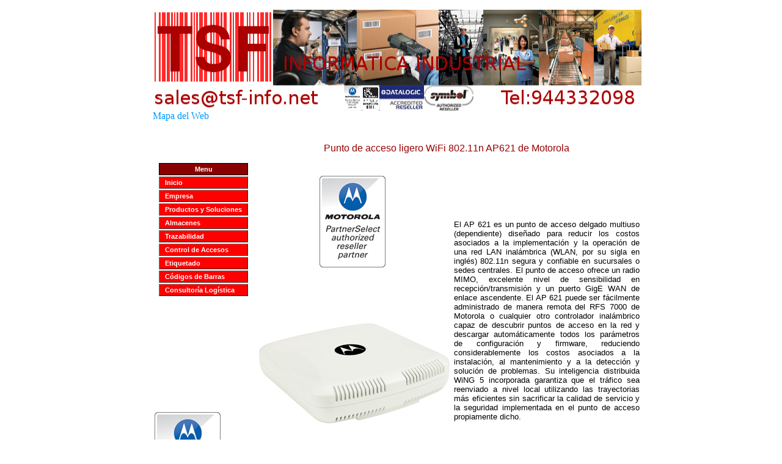

--- FILE ---
content_type: text/html
request_url: http://tsf-info.net/catalogo_productos/AP621.html
body_size: 4348
content:
<!DOCTYPE HTML PUBLIC "-//W3C//DTD HTML 4.01 Transitional//EN"
"http://www.w3.org/TR/html4/loose.dtd">
<html><!-- InstanceBegin template="/Templates/base para menu js nivel inferior.dwt" codeOutsideHTMLIsLocked="false" -->
<head>
<!-- InstanceBeginEditable name="doctitle" -->
<title>TSF - Gesti&oacute;n de Almacenes Autom&aacute;ticos y por Radiofrecuencia. C&oacute;digo de barras. Log&iacute;stica.</title>
<!-- InstanceEndEditable -->

<meta http-equiv="Content-Type" content="text/html; charset=iso-8859-1">
<meta name="keywords" content="TSF, Informática, Informática Industrial, Munguia, Vizcaya, Bizkaia, España, Spain, Robotización, Mecanización, Almacenes, Pick to light, Etiquetado, Códigos de barras, Etiquetadoras, Radifrecuencia, Software, Gestión de almacenes, trazabilidad en planta, mesas de consolidación, pedidos, sistemas logísticos, sima, sima stp, visual saca,radiofrecuencia, lector omnidireccional,escaner lineal,omnidireccional,radiofrecuencia,terminales,lector codigo de barras,codigo de barras,identificacion automatica,
logistica,cadena de suministros,formación en logistica,cursos de logistica,jornadas de logistica,sil,zebra,psc,symbol,intermec,datalogic,datamax,transelevador,carrusel,paternoster,miniload,almacanes automaticos, 
automatizacion,kanban, kan ban,kan-ban,consultoria,almacenes,impresoras codigo de barras, etiquetadoras, etiquetadoras automaticas, aplicadores de etiquetas, jornadas logisticas,
diseño almacenes,sga, sistema gestion almacenes,visual saca, sima stp,impresoras etiquetas, etiquetas, etiquetado, almacenaje, picking, preparacion de pedidos, cross-dock,
trilaterales, trasnelevadores, carruseles, torres de extracción, shuttle, almacenes robotizados, almacenes radiofrecuencia, captura datos, catura datos en planta, trazabilidad, etiquetas "> 
<meta name="description" content="TSF Informática Industrial. TSF - Gesti&oacute;n de Almacenes Autom&aacute;ticos y por Radiofrecuencia. Trazabilidad, sistema de captura de datos en planta, consultoria logística, impresoras y lectores de c&oacute;digo de barras. Sistemas logísticos integrados, radiofrecuencia. Etiquetado. Munguia - Vizcaya - Bizkaia - España - Spain">
<META http-equiv="Expires" content="0">
<META http-equiv="Pragma" content="no-cache">
<META http-equiv="Cache-Control" content="no-cache">
<META name="language" content="es">
<META name="rating" content="General">
<META name="robot" content="index, follow">
<style type="text/css">
<!--
body {
	background-color: #FFFFFF;
}
a:link {
	color: #0099FF;
	text-decoration: none;
}
a:visited {
	text-decoration: none;
	color: #330099;
}
a:hover {
	text-decoration: underline;
	color: #0099FF;
}
a:active {
	text-decoration: none;
}
-->
</style>
<!-- InstanceBeginEditable name="head" -->
<style type="text/css">
<!--
.Estilo6 {color: #000000}
-->
</style>

<!-- InstanceEndEditable -->
<link href="../saca.css" rel="stylesheet" type="text/css">
<style type="text/css">
<!--
.Estilo5 {
	font-family: Verdana, Arial, Helvetica, sans-serif;
	font-size: 9px;
	color: #00CCFF;
}
.style1 {font-size: small}
.style5 {color: #9c0000}
-->
</style>
</head>

<body><div id="contenedor">
<!-- DO NOT MOVE! The following AllWebMenus linking code section must always be placed right AFTER the BODY tag-->
<!-- ******** BEGIN ALLWEBMENUS CODE FOR menu ******** -->
<script type="text/javascript">var MenuLinkedBy="AllWebMenus [4]",awmMenuName="menu",awmBN="630";awmAltUrl="";</script><script charset="UTF-8" src="../menu.js" type="text/javascript"></script><script type="text/javascript">awmBuildMenu();</script>
<!-- ******** END ALLWEBMENUS CODE FOR menu ******** -->

<p>
  <a href="../index.html"><img border="0" src="../banner.png" width="800" height="165"></a>
<br />
<a href="../mapaweb.html">Mapa del Web</a></p>
<table width="800" height="577" border="0">
  <tr>
    <td width="158" height="225" rowspan="5"><p><img src="IMAGENES/motorola.jpg" alt="Motorola reseller" width="108" height="150"></p>
      <p><img src="IMAGENES/SymbolReseller.jpg" width="157" height="86" align="absmiddle"></p>
      <p><img src="IMAGENES/DatalogicReseller.jpg" width="158" height="78"></p>
    <p><img src="IMAGENES/ZebraReseller.gif" width="100" height="146"></p></td>
    <td colspan="2">
<p align="center" class="cabecera2_saca" style="margin-left: 30; margin-right: 30; color: #9c0000;"><span class="cabecera2_saca" style="margin-left: 30; margin-right: 30; color: #9c0000;"><font size="4" face="Arial"><b><font face="Arial"><a href="WS2000.html"><strong class="cabecera2_saca">Punto de acceso ligero WiFi 802.11n AP6</strong></a></font></b></font></span><span class="style5">21 </span><span class="cabecera2_saca" style="margin-left: 30; margin-right: 30; color: #9c0000;">de Motorola </span></p>
<!-- Fin de editable--></td>
  </tr>
  <tr>
    <td width="324"><p align="center" style="margin-left: 30; margin-right: 30; color: #9c0000;"><font size="4" face="Arial"><b><font face="Arial"><a href="Terminales%20moviles.html"><img src="IMAGENES/motorola.jpg" alt="Motorola reseller" width="108" height="150"><img src="IMAGENES/AP621_LG.jpg" width="324" height="324" border="0" align="top"></a></font></b></font></p>    </td>
    <td width="304"><div align="justify" class="contenido_saca style1">El AP 621 es un punto de acceso delgado multiuso (dependiente) dise&ntilde;ado para reducir los costos asociados a la implementaci&oacute;n y la operaci&oacute;n de una red LAN inal&aacute;mbrica (WLAN, por su sigla en ingl&eacute;s) 802.11n segura y confiable en sucursales o sedes centrales. El punto de acceso ofrece un radio MIMO, excelente nivel de sensibilidad en recepci&oacute;n/transmisi&oacute;n y un puerto GigE WAN de enlace ascendente. El AP 621 puede ser f&aacute;cilmente administrado de manera remota del RFS 7000 de Motorola o cualquier otro controlador inal&aacute;mbrico capaz de descubrir puntos de acceso en la red y descargar autom&aacute;ticamente todos los par&aacute;metros de configuraci&oacute;n y firmware, reduciendo considerablemente los costos asociados a la instalaci&oacute;n, al mantenimiento y a la detecci&oacute;n y soluci&oacute;n de problemas. Su inteligencia distribuida WiNG 5 incorporada garantiza que el tr&aacute;fico sea reenviado a nivel local utilizando las trayectorias m&aacute;s eficientes sin sacrificar la calidad de servicio y la seguridad implementada en el punto de acceso propiamente dicho.</div></td>
  </tr>
  <tr>
    <td colspan="2"><p align="center" class="contenido_saca" style="margin-left: 30; margin-right: 30; color: #9c0000;"><font size="4" face="Arial">Descripci&oacute;n general </font></p>
      <p align="justify" class="contenido_saca style1">Potenciado por la arquitectura distribuida WiNG 5 de Motorola, el Punto   de Acceso Inal&aacute;mbrico AP 621 ofrece m&aacute;ximo rendimiento 802.11a/b/g/n   junto con servicios de reenv&iacute;o directo, seguridad y Calidad de Servicio   en el borde de la red.<br>
        <br>
        <strong>Optimizaci&oacute;n autom&aacute;tica de potencia y canal</strong><br>
        La   funcionalidad SMART RF del switch/controlador autom&aacute;ticamente optimiza   la potencia y la selecci&oacute;n de canal, de modo que todos y cada uno de los   usuarios obtienen acceso y movilidad ininterrumpidos y de alta calidad<br>
        <br>
        <strong>Alta confiabilidad</strong><br>
        Optimiza   los niveles de disponibilidad de la red gracias a su inteligencia   central y preferencial, la cual din&aacute;micamente detecta debilitamiento o   falla de se&ntilde;al, transfiere a los usuarios m&oacute;viles a AP alternativos de   manera segura e incrementa la potencia de la se&ntilde;al para llenar as&iacute;   cualquier bache de RF de manera autom&aacute;tica y garantizar acceso   ininterrumpido de usuario m&oacute;vil<br>
        <br>
        <strong>Seguridad sin brechas</strong><br>
        Incluye   firewall de filtrado de paquetes de estado de niveles 2 - 7, servicios   AAA RADIUS, Wireless IPS-lite, gateway VPN y control de acceso basado en   ubicaci&oacute;n<br>
        <br>
        <strong>Implementaci&oacute;n f&aacute;cil y r&aacute;pida</strong><br>
        No requiere   configuraci&oacute;n o mantenimiento de firmware manual. El controlador   inal&aacute;mbrico Motorola descubre puntos de acceso en la red y   autom&aacute;ticamente descarga todos los par&aacute;metros de configuraci&oacute;n y   firmware, reduciendo considerablemente los costos asociados a la   instalaci&oacute;n, al mantenimiento y a la detecci&oacute;n y soluci&oacute;n de problemas   para implementaciones de niveles 2 y 3<br>
        <br>
        <strong>Aceleraci&oacute;n de red y equipos</strong><br>
        Es   posible mejorar tanto el rendimiento de la red como el de los equipos   implementando una funci&oacute;n LAN virtual v&iacute;a switch/controlador. Cada punto   de acceso AP 621 puede ser virtualizado en cuatro VLAN especiales. Esto   mejora el rendimiento de los equipos y optimiza la vida &uacute;til de la   bater&iacute;a en hasta un 25%, y reduce el n&uacute;mero total de puntos de acceso   requeridos<br>
        <br>
        <strong>M&aacute;ximo rendimiento 802.11n con 802.3af est&aacute;ndar</strong><br>
        Simplifica y reduce el costo total de instalaci&oacute;n v&iacute;a Power-over-Ethernet (PoE) est&aacute;ndar<br>
        <br>
        <strong>Funcionamiento multibanda</strong><br>
        Admite las bandas de frecuencia de 2.4Ghz y 5.0Ghz<br>
        <br>
        <strong>Movilidad</strong><br>
        Admite roaming seguro y r&aacute;pido<br>
        <br>
        <strong>Aplicaciones compatibles</strong><br>
        Admite   Control de Admisi&oacute;n de Llamadas, ofreciendo as&iacute; rendimiento VoWLAN   optimizado, as&iacute; como tambi&eacute;n un excelente rendimiento total de datos y   streaming de video para clientes 802.11a/b/g/n<br>
        <br>
        <strong>Balanceo de carga, roaming preferencial y escalamiento de tasas</strong><br>
      Aumenta la confiabilidad y la flexibilidad de la red inal&aacute;mbrica para soportar aplicaciones de misi&oacute;n cr&iacute;tica </p>    </td>
  </tr>
  <tr>
    <td colspan="2"><div align="center"><a href="EquiposInfraestructuraRed.html"><u><strong><font color="#0000FF" face="Arial">anterior</font></strong></u></a></div></td>
  </tr>
  <tr>
    <td colspan="2"><p align="center"><a href="Principal.html"><u><b><font face="Arial" color="#0000FF">Inicio</font></b></u></a></p>
    <p align="center"><a href="http://www.tsf-info.net/"><font color="#808080">(C)TSF Inform&aacute;tica Industrial</font><font color="#808080" size="3" FACE="Folio Bk BT"> </font> </a> </p></td>
  </tr>
</table>
<table width="800" border="0">
  <tr>
    <td><h1 align="center"><font size="1" face="Arial, Helvetica, sans-serif">Todos los     Derechos Reservados - &copy; TSF Inform&aacute;tica Industrial S.L.
      <o:p> </o:p>
    </font></h1>
      <h1 align="center"><font face="Arial, Helvetica, sans-serif"><font size="1">Erreruena Kalea     Pabell&oacute;n G-6 &ndash; Poligono Industial Zabalondo &ndash; 48100 Munguia (Vizcaya)
        <o:p> </o:p>
        Tel. ++ 34     944332098 / Fax. ++ 34 944335661 - E-mail: Sales@tsf-info.net
  <o:p> </o:p>
      </font></font></h1>
    <h1 align="center"><font face="Arial, Helvetica, sans-serif"><span style="mso-fareast-font-family: Times New Roman; mso-ansi-language: ES; mso-fareast-language: ES; mso-bidi-language: AR-SA"><font size="1">Horario     de atenci&oacute;n al cliente: Lunes a Jueves: de 9 a 14<span style="mso-spacerun: yes">&nbsp; </span>y de 16 a 18. Viernes: de 9 a 14.</font></span></font></h1></td>
  </tr>
</table>
<p align="center">&nbsp;</p>
<p align="right">&nbsp;</p>

</div></body>
</html>


--- FILE ---
content_type: text/css
request_url: http://tsf-info.net/saca.css
body_size: 913
content:
.cabecera_saca {
	font-family: Arial, Helvetica, sans-serif;
	font-size: 16px;
	font-style: normal;
	font-weight: bold;
	color: #000000;
}
.cabecera2_saca {
	font-family: "Arial Black", Arial, "Times New Roman";
	font-size: 16px;
	font-style: normal;
	font-weight: normal;
	font-variant: normal;
	color: #990000;
}
.contenido_saca {
	font-family: Verdana, Arial, Helvetica, sans-serif;
	font-size: 12px;
	font-style: normal;
	font-weight: normal;
	color: #000000;
}
.conte {
	font-family: Verdana, Arial, Helvetica, sans-serif;
	font-size: 12px;
}
.contenidos_saca {
	font-family: Verdana, Arial, Helvetica, sans-serif;
	font-size: 12px;
	font-weight: normal;
}
.home {
	font-family: Verdana, Arial, Helvetica, sans-serif;
	font-size: 9px;
	font-weight: bold;
	color: #000000;
}
div#contenedor
{
position : relative;
width : 800px;
left : 50%;
margin-left : -390px;
} 


--- FILE ---
content_type: application/javascript
request_url: http://tsf-info.net/menu.js
body_size: 3634
content:
//----------DHTML Menu Created using AllWebMenus PRO ver 5.1-#784---------------
//D:\WEB FINAL\MENU.awm
var awmMenuName='menu';
var awmLibraryBuild=784;
var awmLibraryPath='/awmdata';
var awmImagesPath='/awmdata';
var awmSupported=(navigator.appName + navigator.appVersion.substring(0,1)=="Netscape5" || document.all || document.layers || navigator.userAgent.indexOf('Opera')>-1 || navigator.userAgent.indexOf('Konqueror')>-1)?1:0;
if (awmAltUrl!='' && !awmSupported) window.location.replace(awmAltUrl);
if (awmSupported){
var nua=navigator.userAgent,scriptNo=(nua.indexOf('Chrome')>-1)?2:((nua.indexOf('Safari')>-1)?7:(nua.indexOf('Gecko')>-1)?2:((document.layers)?3:((nua.indexOf('Opera')>-1)?4:((nua.indexOf('Mac')>-1)?5:1))));
var mpi=document.location,xt="";
var mpa=mpi.protocol+"//"+mpi.host;
var mpi=mpi.protocol+"//"+mpi.host+mpi.pathname;
if(scriptNo==1){oBC=document.all.tags("BASE");if(oBC && oBC.length) if(oBC[0].href) mpi=oBC[0].href;}
while (mpi.search(/\\/)>-1) mpi=mpi.replace("\\","/");
mpi=mpi.substring(0,mpi.lastIndexOf("/")+1);
var e=document.getElementsByTagName("SCRIPT");
for (var i=0;i<e.length;i++){if (e[i].src){if (e[i].src.indexOf(awmMenuName+".js")!=-1){xt=e[i].src.split("/");if (xt[xt.length-1]==awmMenuName+".js"){xt=e[i].src.substring(0,e[i].src.length-awmMenuName.length-3);if (e[i].src.indexOf("://")!=-1){mpi=xt;}else{if(xt.substring(0,1)=="/")mpi=mpa+xt; else mpi+=xt;}}}}}
while (mpi.search(/\/\.\//)>-1) {mpi=mpi.replace("/./","/");}
var awmMenuPath=mpi.substring(0,mpi.length-1);
while (awmMenuPath.search("'")>-1) {awmMenuPath=awmMenuPath.replace("'","%27");}
document.write("<SCRIPT SRC='"+awmMenuPath+awmLibraryPath+"/awmlib"+scriptNo+".js'><\/SCRIPT>");
var n=null;
awmzindex=1000;
}

var awmImageName='';
var awmPosID='';
var awmSubmenusFrame='';
var awmSubmenusFrameOffset;
var awmOptimize=1;
var awmHash='';
var awmUseTrs=0;
document.write('</table>');
var awmSepr=["0","","",""];
function awmBuildMenu(){
if (awmSupported){
awmCreateCSS(1,2,1,'#FFFFFF','#890000',n,'bold 3mm sans-serif',n,'outset','1','#000000','3px 10px 3px 10',0);
awmCreateCSS(0,2,1,'#FFFFFF','#890000',n,'bold 3mm sans-serif',n,'outset','1','#000000','0px 0px 0px 0',0);
awmCreateCSS(0,1,0,n,n,n,n,n,'none','0','#000000',0,0);
awmCreateCSS(1,2,0,'#FFFFFF','#FF0000',n,'bold 3mm sans-serif',n,'outset','1','#808080','3px 3px 3px 3',1);
awmCreateCSS(0,2,0,'#FFFFFF','#804040',n,'bold 3mm sans-serif',n,'outset','1','#808080','3px 3px 3px 3',1);
awmCreateCSS(1,2,0,'#FFFFFF','#FF0000',n,'bold 3mm sans-serif',n,'outset','1','#808080','3px 3px 3px 3',0);
awmCreateCSS(0,2,0,'#FFFFFF','#804040',n,'bold 3mm sans-serif',n,'outset','1','#808080','3px 3px 3px 3',0);
awmCreateCSS(1,2,0,'#FFFFFF','#FF6666',n,'bold 3mm sans-serif',n,'outset','1','#808080','4px 4px 4px 4',1);
awmCreateCSS(0,2,0,'#FFFFFF','#804040',n,'bold 3mm sans-serif',n,'outset','1','#808080','4px 4px 4px 4',1);
awmCreateCSS(1,2,0,'#FFFFFF','#FF6666',n,'bold 3mm sans-serif',n,'outset','1','#808080','4px 4px 4px 4',0);
awmCreateCSS(0,2,0,'#FFFFFF','#804040',n,'bold 3mm sans-serif',n,'outset','1','#808080','4px 4px 4px 4',0);
awmCreateCSS(1,2,0,'#FF6666','#FFE5E5',n,'bold 3mm sans-serif',n,'outset','1','#808080','4px 4px 4px 4',1);
var s0=awmCreateMenu(0,0,0,0,1,0,0,5,4,10,0,0,0,2,2,1,0,n,n,100,0,0,10,0,0,-1,1,200,200,0,0,0,"0,0,0",n,n,n,n,n,n,n,n,0,0,1,0,1);
it=s0.addItem(0,1,n,"Menu",n,"","","",n,n,n,n,n,0,0,0,0,0);
it=s0.addItem(3,4,n," &nbsp;Inicio &nbsp;",n,"","","catalogo_productos/Principal.html",n,n,n,"catalogo_productos/Principal.html",n,0,0,2,0,0);
it=s0.addItem(5,6,n," &nbsp;Empresa &nbsp;",n,"","","",n,n,n,n,n,0,0,2,0,0);
var s1=it.addSubmenu(0,0,0,0,0,0,0,2,0,1,0,n,n,100,0,2,0,-1,1,200,200,0,0,"0,0,0",1,"0");
it=s1.addItem(7,8,n," &nbsp;Acerca de TSF &nbsp;",n,"","","acerca_de_tsf.htm",n,n,n,"acerca_de_tsf.htm",n,0,0,2,0,0);
it=s1.addItem(7,8,n," &nbsp;Misión Corporativa &nbsp;",n,"","","mision_corporativa.htm",n,n,n,"mision_corporativa.htm",n,0,0,2,0,0);
it=s1.addItem(7,8,n," &nbsp;Medios de Desarrollo &nbsp;",n,"","","medios_de_desarrollo.htm",n,n,n,"medios_de_desarrollo.htm",n,0,0,2,0,0);
it=s1.addItem(7,8,n," &nbsp;Áreas de Actividad &nbsp;",n,"","","areas_de_actividad.htm",n,n,n,"areas_de_actividad.htm",n,0,0,2,0,0);
it=s1.addItem(7,8,n," &nbsp;Servicios Ofertados &nbsp;",n,"","","servicos_ofertados.htm",n,n,n,"servicos_ofertados.htm",n,0,0,2,0,0);
it=s1.addItem(9,10,n," &nbsp;S.A.T. &nbsp;",n,"","","",n,n,n,n,n,0,0,2,0,0);
var s2=it.addSubmenu(0,0,0,0,0,0,0,2,0,1,0,n,n,100,0,4,0,-1,1,200,200,0,0,"0,0,0",1,"0");
it=s2.addItem(11,8,n," &nbsp;Petición de Asistencia &nbsp;",n,"","","cgi-bin/SAT/PeticionAsistencia.cgi",n,n,n,"cgi-bin/SAT/PeticionAsistencia.cgi",n,0,0,2,0,0);
it=s2.addItem(11,8,n," &nbsp;Mantenimiento Remoto &nbsp;",n,"","","MtoRemoto.htm",n,n,n,"MtoRemoto.htm",n,0,0,2,0,0);
it=s1.addItem(9,10,n," &nbsp;Productos y Soluciones &nbsp;",n,"","","",n,n,n,n,n,0,0,2,0,0);
var s2=it.addSubmenu(0,0,0,0,0,0,0,2,0,1,0,n,n,100,0,3,0,-1,1,200,200,0,0,"0,0,0",1,"0");
it=s2.addItem(7,8,n," &nbsp;Sistema Gestión Almacenes &nbsp;"," &nbsp;Visual Saca Pro &nbsp;","","","presentacion_visual_saca_pro.htm",n,n,n,"presentacion_visual_saca_pro.htm",n,0,0,2,0,0);
it=s2.addItem(7,8,n," &nbsp;Trazabilidad &nbsp;"," &nbsp;Sima STP &nbsp;","","","SIMA_STP.htm",n,n,n,"SIMA_STP.htm",n,0,0,2,0,0);
it=s2.addItem(7,8,n," &nbsp;Captura de Datos &nbsp;"," &nbsp;Sima CDP &nbsp;","","","captura_de_datos.htm",n,n,n,"captura_de_datos.htm",n,0,0,2,0,0);
it=s2.addItem(7,8,n," &nbsp;Gestión de activos &nbsp;"," &nbsp;SIMA SCA &nbsp;","","","gestion_activos.htm",n,n,n,"gestion_activos.htm",n,0,0,2,0,0);
it=s2.addItem(7,8,n," &nbsp;Sanidad y Hospitales &nbsp;",n,"","","sanidad.html",n,n,n,"sanidad.html",n,0,0,2,0,0);
it=s2.addItem(7,8,n," &nbsp;Transporte &nbsp;",n,"","","transporte.html",n,n,n,"transporte.html",n,0,0,2,0,0);
it=s2.addItem(7,8,n," &nbsp;Administración pública/Municipalidades &nbsp;",n,"","","Administracion_Municipalidades.html",n,n,n,"Administracion_Municipalidades.html",n,0,0,2,0,0);
it=s2.addItem(9,10,n," &nbsp;Plantas de Fabricacion &nbsp;",n,"","","",n,n,n,n,n,0,0,2,0,0);
var s3=it.addSubmenu(0,0,0,0,0,0,0,2,0,1,0,n,n,100,0,10,0,-1,1,200,200,0,0,"0,0,0",1,"0");
it=s3.addItem(11,8,n," &nbsp;Captura de Datos en Planta - SIMA CDP &nbsp;",n,"","","captura_de_datos.htm",n,n,n,"captura_de_datos.htm",n,0,0,2,0,0);
it=s3.addItem(11,8,n," &nbsp;Sistemas Logísticos Integrados &nbsp;",n,"","","SLIntegral/0.html",n,n,n,"SLIntegral/0.html",n,0,0,2,0,0);
it=s2.addItem(9,10,n," &nbsp;Consultoría Logística &nbsp;",n,"","","",n,n,n,n,n,0,0,2,0,0);
var s3=it.addSubmenu(0,0,0,0,0,0,0,2,0,1,0,n,n,100,0,11,0,-1,1,200,200,0,0,"0,0,0",1,"0");
it=s3.addItem(11,8,n," &nbsp;Consultoría &nbsp;",n,"","","consultoria_logistica.htm",n,n,n,"consultoria_logistica.htm",n,0,0,2,0,0);
it=s3.addItem(11,8,n," &nbsp;Ejemplo Diseño Almacén &nbsp;",n,"","","CasoPracticoAlmacen/0.html",n,n,n,"CasoPracticoAlmacen/0.html",n,0,0,2,0,0);
it=s2.addItem(7,8,n," &nbsp;Etiquetadoras &nbsp;",n,"","","productos_estandar.htm",n,n,n,"productos_estandar.htm",n,0,0,2,0,0);
it=s2.addItem(7,8,n," &nbsp;Terminales Portátiles Batch y RF &nbsp;",n,"","","catalogo_productos/Terminales.html",n,n,n,"catalogo_productos/Terminales.html",n,0,0,2,0,0);
it=s2.addItem(7,8,n," &nbsp;Lectores Cod. Barras &nbsp;",n,"","","catalogo_productos/Principal.html",n,n,n,"catalogo_productos/Principal.html",n,0,0,2,0,0);
it=s2.addItem(7,8,n," &nbsp;Impresoras Cod. Barras &nbsp;",n,"","","catalogo_productos/EquiposImpresion.html",n,n,n,"catalogo_productos/EquiposImpresion.html",n,0,0,2,0,0);
it=s2.addItem(7,8,n," &nbsp;Redes WIFI &nbsp;",n,"","","wifi.htm",n,n,n,"wifi.htm",n,0,0,2,0,0);
it=s2.addItem(7,8,n," &nbsp;Impresoras de Tarjetas &nbsp;",n,"","","catalogo_productos/impresoras_tarjetas.html",n,n,n,"catalogo_productos/impresoras_tarjetas.html",n,0,0,2,0,0);
it=s2.addItem(7,8,n," &nbsp;Consumibles &nbsp;",n,"","","consumibles.htm",n,n,n,"consumibles.htm",n,0,0,2,0,0);
it=s2.addItem(7,8,n," &nbsp;Videos de Instalaciones &nbsp;",n,"","","videos.htm",n,n,n,"videos.htm",n,0,0,2,0,0);
it=s2.addItem(7,8,n," &nbsp;Experiencia y Referencias &nbsp;",n,"","","experiencia_y_referencias.htm",n,n,n,"experiencia_y_referencias.htm",n,0,0,2,0,0);
it=s2.addItem(7,8,n," &nbsp;Artículos en Promoción &nbsp;",n,"","","promociones.htm",n,n,n,"promociones.htm",n,0,0,2,0,0);
it=s1.addItem(7,8,n," &nbsp;Pedir Información &nbsp;",n,"","","tsfwp/solicitud-de-informacion/",n,n,n,"tsfwp/solicitud-de-informacion/",n,0,0,2,0,0);
it=s1.addItem(7,8,n," &nbsp;Artículos en Promocion &nbsp;",n,"","","promociones.htm",n,n,n,"promociones.htm",n,0,0,2,0,0);
it=s1.addItem(7,8,n," &nbsp;Presentaciones &nbsp;",n,"","","presentaciones.htm",n,n,n,"presentaciones.htm",n,0,0,2,0,0);
it=s1.addItem(7,8,n," &nbsp;Noticias &nbsp;",n,"","","noticias.shtml",n,n,n,"noticias.shtml",n,0,0,2,0,0);
it=s1.addItem(7,8,n," &nbsp;Localizaciones &nbsp;",n,"","","contactanos.htm",n,n,n,"contactanos.htm",n,0,0,2,0,0);
it=s1.addItem(7,8,n," &nbsp;Vídeos de Instalaciones &nbsp;",n,"","","videos.htm",n,n,n,"videos.htm",n,0,0,2,0,0);
it=s1.addItem(7,8,n," &nbsp;Experiencia y Referencias &nbsp;",n,"","","experiencia_y_referencias.htm",n,n,n,"experiencia_y_referencias.htm",n,0,0,2,0,0);
it=s0.addItem(5,6,n," &nbsp;Productos y Soluciones &nbsp;",n,"","","",n,n,n,n,n,0,0,2,0,0);
var s1=it.addSubmenu(0,0,0,0,0,0,0,2,0,1,0,n,n,100,0,16,0,-1,1,200,200,0,0,"0,0,0",1,"0");
it=s1.addItem(7,8,n," &nbsp;Sistema Gestión Almacenes &nbsp;"," &nbsp;Visual Saca Pro &nbsp;","","","presentacion_visual_saca_pro.htm",n,n,n,"presentacion_visual_saca_pro.htm",n,0,0,2,0,0);
it=s1.addItem(7,8,n," &nbsp;Trazabilidad &nbsp;"," &nbsp;Sima STP &nbsp;","","","SIMA_STP.htm",n,n,n,"SIMA_STP.htm",n,0,0,2,0,0);
it=s1.addItem(7,8,n," &nbsp;Captura de Datos &nbsp;"," &nbsp;Sima CDP &nbsp;","","","captura_de_datos.htm",n,n,n,"captura_de_datos.htm",n,0,0,2,0,0);
it=s1.addItem(7,8,n," &nbsp;Gestión de activos &nbsp;"," &nbsp;SIMA SCA &nbsp;","","","gestion_activos.htm",n,n,n,"gestion_activos.htm",n,0,0,2,0,0);
it=s1.addItem(7,8,n," &nbsp;Sanidad y Hospitales &nbsp;",n,"","","sanidad.html",n,n,n,"sanidad.html",n,0,0,2,0,0);
it=s1.addItem(7,8,n," &nbsp;Transporte &nbsp;",n,"","","transporte.html",n,n,n,"transporte.html",n,0,0,2,0,0);
it=s1.addItem(7,8,n," &nbsp;Administración pública/Municipalidades &nbsp;",n,"","","Administracion_Municipalidades.html",n,n,n,"Administracion_Municipalidades.html",n,0,0,2,0,0);
it=s1.addItem(9,10,n," &nbsp;Plantas de Fabricacion &nbsp;",n,"","","",n,n,n,n,n,0,0,2,0,0);
var s2=it.addSubmenu(0,0,0,0,0,0,0,2,0,1,0,n,n,100,0,8,0,-1,1,200,200,0,0,"0,0,0",1,"0");
it=s2.addItem(11,8,n," &nbsp;Captura de Datos en Planta - SIMA CDP &nbsp;",n,"","","captura_de_datos.htm",n,n,n,"captura_de_datos.htm",n,0,0,2,0,0);
it=s2.addItem(11,8,n," &nbsp;Sistemas Logísticos Integrados &nbsp;",n,"","","SLIntegral/0.html",n,n,n,"SLIntegral/0.html",n,0,0,2,0,0);
it=s1.addItem(9,10,n," &nbsp;Consultoría Logística &nbsp;",n,"","","",n,n,n,n,n,0,0,2,0,0);
var s2=it.addSubmenu(0,0,0,0,0,0,0,2,0,1,0,n,n,100,0,14,0,-1,1,200,200,0,0,"0,0,0",1,"0");
it=s2.addItem(11,8,n," &nbsp;Consultoría &nbsp;",n,"","","consultoria_logistica.htm",n,n,n,"consultoria_logistica.htm",n,0,0,2,0,0);
it=s2.addItem(11,8,n," &nbsp;Ejemplo Diseño Almacén &nbsp;",n,"","","CasoPracticoAlmacen/0.html",n,n,n,"CasoPracticoAlmacen/0.html",n,0,0,2,0,0);
it=s1.addItem(7,8,n," &nbsp;Etiquetadoras &nbsp;",n,"","","productos_estandar.htm",n,n,n,"productos_estandar.htm",n,0,0,2,0,0);
it=s1.addItem(7,8,n," &nbsp;Terminales Portátiles Batch y RF &nbsp;",n,"","","catalogo_productos/Terminales.html",n,n,n,"catalogo_productos/Terminales.html",n,0,0,2,0,0);
it=s1.addItem(7,8,n," &nbsp;Lectores Cod. Barras &nbsp;",n,"","","catalogo_productos/Principal.html",n,n,n,"catalogo_productos/Principal.html",n,0,0,2,0,0);
it=s1.addItem(7,8,n," &nbsp;Impresoras Cod. Barras &nbsp;",n,"","","catalogo_productos/EquiposImpresion.html",n,n,n,"catalogo_productos/EquiposImpresion.html",n,0,0,2,0,0);
it=s1.addItem(7,8,n," &nbsp;Redes WIFI &nbsp;",n,"","","wifi.htm",n,n,n,"wifi.htm",n,0,0,2,0,0);
it=s1.addItem(7,8,n," &nbsp;Impresoras de Tarjetas &nbsp;",n,"","","catalogo_productos/impresoras_tarjetas.html",n,n,n,"catalogo_productos/impresoras_tarjetas.html",n,0,0,2,0,0);
it=s1.addItem(7,8,n," &nbsp;Consumibles &nbsp;",n,"","","consumibles.htm",n,n,n,"consumibles.htm",n,0,0,2,0,0);
it=s1.addItem(7,8,n," &nbsp;Videos de Instalaciones &nbsp;",n,"","","videos.htm",n,n,n,"videos.htm",n,0,0,2,0,0);
it=s1.addItem(7,8,n," &nbsp;Experiencia y Referencias &nbsp;",n,"","","experiencia_y_referencias.htm",n,n,n,"experiencia_y_referencias.htm",n,0,0,2,0,0);
it=s1.addItem(7,8,n," &nbsp;Pedir Información &nbsp;",n,"","","tsfwp/solicitud-de-informacion/",n,n,n,"tsfwp/solicitud-de-informacion/",n,0,0,2,0,0);
it=s1.addItem(7,8,n," &nbsp;Artículos en Promoción &nbsp;",n,"","","promociones.htm",n,n,n,"promociones.htm",n,0,0,2,0,0);
it=s0.addItem(5,6,n," &nbsp;Almacenes &nbsp;",n,"","","",n,n,n,n,n,0,0,2,0,0);
var s1=it.addSubmenu(0,0,0,0,0,0,0,2,0,1,0,n,n,100,0,6,0,-1,1,200,200,0,0,"0,0,0",1,"0");
it=s1.addItem(7,8,n," &nbsp;Software de Gestion de Almacenes &nbsp;",n,"","","presentacion_visual_saca_pro.htm",n,n,n,"presentacion_visual_saca_pro.htm",n,0,0,2,0,0);
it=s1.addItem(7,8,n," &nbsp;Almacenes de radiofrecuencia &nbsp;",n,"","","inicio_saca.html",n,n,n,"inicio_saca.html",n,0,0,2,0,0);
it=s1.addItem(7,8,n," &nbsp;Almacenes Automáticos &nbsp;",n,"","","almacenes_automaticos.htm",n,n,n,"almacenes_automaticos.htm",n,0,0,2,0,0);
it=s1.addItem(7,8,n," &nbsp;Consultoria Logistica &nbsp;",n,"","","consultoria_logistica.htm",n,n,n,"consultoria_logistica.htm",n,0,0,2,0,0);
it=s1.addItem(7,8,n," &nbsp;Características del SGA Visual SACA &nbsp;",n,"","","saca/saca.htm",n,n,n,"saca/saca.htm",n,0,0,2,0,0);
it=s1.addItem(7,8,n," &nbsp;Algunas pantallas del SGA Visual SACA &nbsp;",n,"","","visual%20saca/visual_saca_pro.htm",n,n,n,"visual%20saca/visual_saca_pro.htm",n,0,0,2,0,0);
it=s1.addItem(7,8,n," &nbsp;Productos para Almacenes &nbsp;",n,"","","catalogo_productos/Principal.html",n,n,n,"catalogo_productos/Principal.html",n,0,0,2,0,0);
it=s1.addItem(7,8,n," &nbsp;Terminales de radiofrecuencia &nbsp;",n,"","","terminales_de_descarga_y_radiofr.htm",n,n,n,"terminales_de_descarga_y_radiofr.htm",n,0,0,2,0,0);
it=s1.addItem(7,8,n," &nbsp;Pick to light &nbsp;",n,"","","modulos_para_pick_to_light.htm",n,n,n,"modulos_para_pick_to_light.htm",n,0,0,2,0,0);
it=s1.addItem(7,8,n," &nbsp;Mesas de consolidacion de pedidos &nbsp;",n,"","","mesas_de_consolidacion_de_pedido.htm",n,n,n,"mesas_de_consolidacion_de_pedido.htm",n,0,0,2,0,0);
it=s1.addItem(9,10,n," &nbsp;Productos y Soluciones &nbsp;",n,"","","",n,n,n,n,n,0,0,2,0,0);
var s2=it.addSubmenu(0,0,0,0,0,0,0,2,0,1,0,n,n,100,0,17,0,-1,1,200,200,0,0,"0,0,0",1,"0");
it=s2.addItem(7,8,n," &nbsp;Sistema Gestión Almacenes &nbsp;"," &nbsp;Visual Saca Pro &nbsp;","","","presentacion_visual_saca_pro.htm",n,n,n,"presentacion_visual_saca_pro.htm",n,0,0,2,0,0);
it=s2.addItem(7,8,n," &nbsp;Trazabilidad &nbsp;"," &nbsp;Sima STP &nbsp;","","","SIMA_STP.htm",n,n,n,"SIMA_STP.htm",n,0,0,2,0,0);
it=s2.addItem(7,8,n," &nbsp;Captura de Datos &nbsp;"," &nbsp;Sima CDP &nbsp;","","","captura_de_datos.htm",n,n,n,"captura_de_datos.htm",n,0,0,2,0,0);
it=s2.addItem(7,8,n," &nbsp;Gestión de activos &nbsp;"," &nbsp;SIMA SCA &nbsp;","","","gestion_activos.htm",n,n,n,"gestion_activos.htm",n,0,0,2,0,0);
it=s2.addItem(7,8,n," &nbsp;Sanidad y Hospitales &nbsp;",n,"","","sanidad.html",n,n,n,"sanidad.html",n,0,0,2,0,0);
it=s2.addItem(7,8,n," &nbsp;Transporte &nbsp;",n,"","","transporte.html",n,n,n,"transporte.html",n,0,0,2,0,0);
it=s2.addItem(7,8,n," &nbsp;Administración pública/Municipalidades &nbsp;",n,"","","Administracion_Municipalidades.html",n,n,n,"Administracion_Municipalidades.html",n,0,0,2,0,0);
it=s2.addItem(9,10,n," &nbsp;Plantas de Fabricacion &nbsp;",n,"","","",n,n,n,n,n,0,0,2,0,0);
var s3=it.addSubmenu(0,0,0,0,0,0,0,2,0,1,0,n,n,100,0,18,0,-1,1,200,200,0,0,"0,0,0",1,"0");
it=s3.addItem(11,8,n," &nbsp;Captura de Datos en Planta - SIMA CDP &nbsp;",n,"","","captura_de_datos.htm",n,n,n,"captura_de_datos.htm",n,0,0,2,0,0);
it=s3.addItem(11,8,n," &nbsp;Sistemas Logísticos Integrados &nbsp;",n,"","","SLIntegral/0.html",n,n,n,"SLIntegral/0.html",n,0,0,2,0,0);
it=s2.addItem(9,10,n," &nbsp;Consultoría Logística &nbsp;",n,"","","",n,n,n,n,n,0,0,2,0,0);
var s3=it.addSubmenu(0,0,0,0,0,0,0,2,0,1,0,n,n,100,0,19,0,-1,1,200,200,0,0,"0,0,0",1,"0");
it=s3.addItem(11,8,n," &nbsp;Consultoría &nbsp;",n,"","","consultoria_logistica.htm",n,n,n,"consultoria_logistica.htm",n,0,0,2,0,0);
it=s3.addItem(11,8,n," &nbsp;Ejemplo Diseño Almacén &nbsp;",n,"","","CasoPracticoAlmacen/0.html",n,n,n,"CasoPracticoAlmacen/0.html",n,0,0,2,0,0);
it=s2.addItem(7,8,n," &nbsp;Etiquetadoras &nbsp;",n,"","","productos_estandar.htm",n,n,n,"productos_estandar.htm",n,0,0,2,0,0);
it=s2.addItem(7,8,n," &nbsp;Terminales Portátiles Batch y RF &nbsp;",n,"","","catalogo_productos/Terminales.html",n,n,n,"catalogo_productos/Terminales.html",n,0,0,2,0,0);
it=s2.addItem(7,8,n," &nbsp;Lectores Cod. Barras &nbsp;",n,"","","catalogo_productos/Principal.html",n,n,n,"catalogo_productos/Principal.html",n,0,0,2,0,0);
it=s2.addItem(7,8,n," &nbsp;Impresoras Cod. Barras &nbsp;",n,"","","catalogo_productos/EquiposImpresion.html",n,n,n,"catalogo_productos/EquiposImpresion.html",n,0,0,2,0,0);
it=s2.addItem(7,8,n," &nbsp;Redes WIFI &nbsp;",n,"","","wifi.htm",n,n,n,"wifi.htm",n,0,0,2,0,0);
it=s2.addItem(7,8,n," &nbsp;Impresoras de Tarjetas &nbsp;",n,"","","catalogo_productos/impresoras_tarjetas.html",n,n,n,"catalogo_productos/impresoras_tarjetas.html",n,0,0,2,0,0);
it=s2.addItem(7,8,n," &nbsp;Consumibles &nbsp;",n,"","","consumibles.htm",n,n,n,"consumibles.htm",n,0,0,2,0,0);
it=s2.addItem(7,8,n," &nbsp;Videos de Instalaciones &nbsp;",n,"","","videos.htm",n,n,n,"videos.htm",n,0,0,2,0,0);
it=s2.addItem(7,8,n," &nbsp;Experiencia y Referencias &nbsp;",n,"","","experiencia_y_referencias.htm",n,n,n,"experiencia_y_referencias.htm",n,0,0,2,0,0);
it=s2.addItem(7,8,n," &nbsp;Artículos en Promoción &nbsp;",n,"","","promociones.htm",n,n,n,"promociones.htm",n,0,0,2,0,0);
it=s1.addItem(7,8,n," &nbsp;Pedir Información &nbsp;",n,"","","tsfwp/solicitud-de-informacion/",n,n,n,"tsfwp/solicitud-de-informacion/",n,0,0,2,0,0);
it=s1.addItem(7,8,n," &nbsp;Presentaciones &nbsp;",n,"","","presentaciones.htm",n,n,n,"presentaciones.htm",n,0,0,2,0,0);
it=s1.addItem(7,8,n," &nbsp;Noticias &nbsp;",n,"","","noticias.shtml",n,n,n,"noticias.shtml",n,0,0,2,0,0);
it=s1.addItem(7,8,n," &nbsp;Localización &nbsp;",n,"","","contactanos.htm",n,n,n,"contactanos.htm",n,0,0,2,0,0);
it=s1.addItem(7,8,n," &nbsp;Videos de Instalaciones &nbsp;",n,"","","videos.htm",n,n,n,"videos.htm",n,0,0,2,0,0);
it=s1.addItem(7,8,n," &nbsp;Experiencia y Referencias &nbsp;",n,"","","experiencia_y_referencias.htm",n,n,n,"experiencia_y_referencias.htm",n,0,0,2,0,0);
it=s0.addItem(5,6,n," &nbsp;Trazabilidad &nbsp;",n,"","","",n,n,n,n,n,0,0,2,0,0);
var s1=it.addSubmenu(0,0,0,0,0,0,0,2,0,1,0,n,n,100,0,7,0,-1,1,200,200,0,0,"0,0,0",1,"0");
it=s1.addItem(7,8,n," &nbsp;Sistema de Trazabilidad de Panta - SIMA STP &nbsp;",n,"","","SIMA_STP.htm",n,n,n,"SIMA_STP.htm",n,0,0,2,0,0);
it=s1.addItem(7,8,n," &nbsp;Trazabilidad Alimentaria &nbsp;",n,"","","trazabilidad_alimentaria/traza_ali_1.html",n,n,n,"trazabilidad_alimentaria/traza_ali_1.html",n,0,0,2,0,0);
it=s1.addItem(7,8,n," &nbsp;Trazabilidad Carnes &nbsp;",n,"","","trazabilidad_carnes/traza_car_1.html",n,n,n,"trazabilidad_carnes/traza_car_1.html",n,0,0,2,0,0);
it=s1.addItem(9,10,n," &nbsp;Productos y Soluciones &nbsp;",n,"","","",n,n,n,n,n,0,0,2,0,0);
var s2=it.addSubmenu(0,0,0,0,0,0,0,2,0,1,0,n,n,100,0,20,0,-1,1,200,200,0,0,"0,0,0",1,"0");
it=s2.addItem(7,8,n," &nbsp;Sistema Gestión Almacenes &nbsp;"," &nbsp;Visual Saca Pro &nbsp;","","","presentacion_visual_saca_pro.htm",n,n,n,"presentacion_visual_saca_pro.htm",n,0,0,2,0,0);
it=s2.addItem(7,8,n," &nbsp;Trazabilidad &nbsp;"," &nbsp;Sima STP &nbsp;","","","SIMA_STP.htm",n,n,n,"SIMA_STP.htm",n,0,0,2,0,0);
it=s2.addItem(7,8,n," &nbsp;Captura de Datos &nbsp;"," &nbsp;Sima CDP &nbsp;","","","captura_de_datos.htm",n,n,n,"captura_de_datos.htm",n,0,0,2,0,0);
it=s2.addItem(7,8,n," &nbsp;Gestión de activos &nbsp;"," &nbsp;SIMA SCA &nbsp;","","","gestion_activos.htm",n,n,n,"gestion_activos.htm",n,0,0,2,0,0);
it=s2.addItem(7,8,n," &nbsp;Sanidad y Hospitales &nbsp;",n,"","","sanidad.html",n,n,n,"sanidad.html",n,0,0,2,0,0);
it=s2.addItem(7,8,n," &nbsp;Transporte &nbsp;",n,"","","transporte.html",n,n,n,"transporte.html",n,0,0,2,0,0);
it=s2.addItem(7,8,n," &nbsp;Administración pública/Municipalidades &nbsp;",n,"","","Administracion_Municipalidades.html",n,n,n,"Administracion_Municipalidades.html",n,0,0,2,0,0);
it=s2.addItem(9,10,n," &nbsp;Plantas de Fabricacion &nbsp;",n,"","","",n,n,n,n,n,0,0,2,0,0);
var s3=it.addSubmenu(0,0,0,0,0,0,0,2,0,1,0,n,n,100,0,21,0,-1,1,200,200,0,0,"0,0,0",1,"0");
it=s3.addItem(11,8,n," &nbsp;Captura de Datos en Planta - SIMA CDP &nbsp;",n,"","","captura_de_datos.htm",n,n,n,"captura_de_datos.htm",n,0,0,2,0,0);
it=s3.addItem(11,8,n," &nbsp;Sistemas Logísticos Integrados &nbsp;",n,"","","SLIntegral/0.html",n,n,n,"SLIntegral/0.html",n,0,0,2,0,0);
it=s2.addItem(9,10,n," &nbsp;Consultoría Logística &nbsp;",n,"","","",n,n,n,n,n,0,0,2,0,0);
var s3=it.addSubmenu(0,0,0,0,0,0,0,2,0,1,0,n,n,100,0,22,0,-1,1,200,200,0,0,"0,0,0",1,"0");
it=s3.addItem(11,8,n," &nbsp;Consultoría &nbsp;",n,"","","consultoria_logistica.htm",n,n,n,"consultoria_logistica.htm",n,0,0,2,0,0);
it=s3.addItem(11,8,n," &nbsp;Ejemplo Diseño Almacén &nbsp;",n,"","","CasoPracticoAlmacen/0.html",n,n,n,"CasoPracticoAlmacen/0.html",n,0,0,2,0,0);
it=s2.addItem(7,8,n," &nbsp;Etiquetadoras &nbsp;",n,"","","productos_estandar.htm",n,n,n,"productos_estandar.htm",n,0,0,2,0,0);
it=s2.addItem(7,8,n," &nbsp;Terminales Portátiles Batch y RF &nbsp;",n,"","","catalogo_productos/Terminales.html",n,n,n,"catalogo_productos/Terminales.html",n,0,0,2,0,0);
it=s2.addItem(7,8,n," &nbsp;Lectores Cod. Barras &nbsp;",n,"","","catalogo_productos/Principal.html",n,n,n,"catalogo_productos/Principal.html",n,0,0,2,0,0);
it=s2.addItem(7,8,n," &nbsp;Impresoras Cod. Barras &nbsp;",n,"","","catalogo_productos/EquiposImpresion.html",n,n,n,"catalogo_productos/EquiposImpresion.html",n,0,0,2,0,0);
it=s2.addItem(7,8,n," &nbsp;Redes WIFI &nbsp;",n,"","","wifi.htm",n,n,n,"wifi.htm",n,0,0,2,0,0);
it=s2.addItem(7,8,n," &nbsp;Impresoras de Tarjetas &nbsp;",n,"","","catalogo_productos/impresoras_tarjetas.html",n,n,n,"catalogo_productos/impresoras_tarjetas.html",n,0,0,2,0,0);
it=s2.addItem(7,8,n," &nbsp;Consumibles &nbsp;",n,"","","consumibles.htm",n,n,n,"consumibles.htm",n,0,0,2,0,0);
it=s2.addItem(7,8,n," &nbsp;Videos de Instalaciones &nbsp;",n,"","","videos.htm",n,n,n,"videos.htm",n,0,0,2,0,0);
it=s2.addItem(7,8,n," &nbsp;Experiencia y Referencias &nbsp;",n,"","","experiencia_y_referencias.htm",n,n,n,"experiencia_y_referencias.htm",n,0,0,2,0,0);
it=s2.addItem(7,8,n," &nbsp;Artículos en Promoción &nbsp;",n,"","","promociones.htm",n,n,n,"promociones.htm",n,0,0,2,0,0);
it=s1.addItem(7,8,n," &nbsp;Pedir Información &nbsp;",n,"","","tsfwp/solicitud-de-informacion/",n,n,n,"tsfwp/solicitud-de-informacion/",n,0,0,2,0,0);
it=s1.addItem(7,8,n," &nbsp;Artículos en Promoción &nbsp;",n,"","","promociones.htm",n,n,n,"promociones.htm",n,0,0,2,0,0);
it=s1.addItem(7,8,n," &nbsp;Presentaciones &nbsp;",n,"","","presentaciones.htm",n,n,n,"presentaciones.htm",n,0,0,2,0,0);
it=s1.addItem(7,8,n," &nbsp;Noticias &nbsp;",n,"","","noticias.shtml",n,n,n,"noticias.shtml",n,0,0,2,0,0);
it=s1.addItem(7,8,n," &nbsp;Localización &nbsp;",n,"","","contactanos.htm",n,n,n,"contactanos.htm",n,0,0,2,0,0);
it=s1.addItem(7,8,n," &nbsp;Videos de Instalaciones &nbsp;",n,"","","videos.htm",n,n,n,"videos.htm",n,0,0,2,0,0);
it=s1.addItem(7,8,n," &nbsp;Experiencia y Referencias &nbsp;",n,"","","experiencia_y_referencias.htm",n,n,n,"experiencia_y_referencias.htm",n,0,0,2,0,0);
it=s0.addItem(3,4,n," &nbsp;Control de Accesos &nbsp;",n,"","","accesos_y_parking.html",n,n,n,"accesos_y_parking.html",n,0,0,2,0,0);
var s1=it.addSubmenu(0,0,0,0,0,0,0,2,0,1,0,n,n,100,0,12,0,-1,1,200,200,0,0,"0,0,0",1,"0");
it=s1.addItem(7,8,n," &nbsp;Control de Accesos y Horario &nbsp;",n,"","","Accesos/control_accesos.html",n,n,n,"Accesos/control_accesos.html",n,0,0,2,0,0);
it=s1.addItem(7,8,n," &nbsp;Aparcamientos, Accesos de Vehículos &nbsp;",n,"","","Accesos/gestion_parkings.html",n,n,n,"Accesos/gestion_parkings.html",n,0,0,2,0,0);
it=s1.addItem(7,8,n," &nbsp;Gestión de Eventos y Congresos &nbsp;",n,"","","Accesos/congresos_y_eventos.html",n,n,n,"Accesos/congresos_y_eventos.html",n,0,0,2,0,0);
it=s1.addItem(7,8,n," &nbsp;Gestión de Polideportivos y Gimnasios &nbsp;",n,"","","Accesos/Polideportivos_y_Gimnasios.html",n,n,n,"Accesos/Polideportivos_y_Gimnasios.html",n,0,0,2,0,0);
it=s1.addItem(7,8,n," &nbsp;Gestión de Teatros y Espectáculos &nbsp;",n,"","","Accesos/espectaculos_y_teatros.html",n,n,n,"Accesos/espectaculos_y_teatros.html",n,0,0,2,0,0);
it=s1.addItem(7,8,n," &nbsp;Gestión de Visitas &nbsp;",n,"","","Accesos/gestion_visitas.html",n,n,n,"Accesos/gestion_visitas.html",n,0,0,2,0,0);
it=s1.addItem(7,8,n," &nbsp;Terminales de acceso y Control Horario &nbsp;",n,"","","Accesos/terminales_fijos.html",n,n,n,"Accesos/terminales_fijos.html",n,0,0,2,0,0);
it=s0.addItem(5,6,n," &nbsp;Etiquetado &nbsp;",n,"","","",n,n,n,n,n,0,0,2,0,0);
var s1=it.addSubmenu(0,0,0,0,0,0,0,2,0,1,0,n,n,100,0,5,0,-1,1,200,200,0,0,"0,0,0",1,"0");
it=s1.addItem(7,8,n," &nbsp;Sistemas de Etiquetado &nbsp;",n,"","","sistemas_de_etiquetado_automatic.htm",n,n,n,"sistemas_de_etiquetado_automatic.htm",n,0,0,2,0,0);
it=s1.addItem(7,8,n," &nbsp;Aplicaciones Automáticas con Impresora &nbsp;",n,"","","productos_estandar.htm",n,n,n,"productos_estandar.htm",n,0,0,2,0,0);
it=s1.addItem(7,8,n," &nbsp;Impresoras de Etiquetado &nbsp;",n,"","","catalogo_productos/EquiposImpresion.html",n,n,n,"catalogo_productos/EquiposImpresion.html",n,0,0,2,0,0);
it=s1.addItem(7,8,n," &nbsp;Lectores de Etiquetado &nbsp;",n,"","","impresoras_y_lectores_de_codigos.htm",n,n,n,"impresoras_y_lectores_de_codigos.htm",n,0,0,2,0,0);
it=s1.addItem(7,8,n," &nbsp;Terminales Radio Frecuencia &nbsp;",n,"","","terminales_de_descarga_y_radiofr.htm",n,n,n,"terminales_de_descarga_y_radiofr.htm",n,0,0,2,0,0);
it=s1.addItem(7,8,n," &nbsp;Consumibles &nbsp;",n,"","","consumibles.htm",n,n,n,"consumibles.htm",n,0,0,2,0,0);
it=s1.addItem(9,10,n," &nbsp;Productos y Soluciones &nbsp;",n,"","","",n,n,n,n,n,0,0,2,0,0);
var s2=it.addSubmenu(0,0,0,0,0,0,0,2,0,1,0,n,n,100,0,23,0,-1,1,200,200,0,0,"0,0,0",1,"0");
it=s2.addItem(7,8,n," &nbsp;Sistema Gestión Almacenes &nbsp;"," &nbsp;Visual Saca Pro &nbsp;","","","presentacion_visual_saca_pro.htm",n,n,n,"presentacion_visual_saca_pro.htm",n,0,0,2,0,0);
it=s2.addItem(7,8,n," &nbsp;Trazabilidad &nbsp;"," &nbsp;Sima STP &nbsp;","","","SIMA_STP.htm",n,n,n,"SIMA_STP.htm",n,0,0,2,0,0);
it=s2.addItem(7,8,n," &nbsp;Captura de Datos &nbsp;"," &nbsp;Sima CDP &nbsp;","","","captura_de_datos.htm",n,n,n,"captura_de_datos.htm",n,0,0,2,0,0);
it=s2.addItem(7,8,n," &nbsp;Gestión de activos &nbsp;"," &nbsp;SIMA SCA &nbsp;","","","gestion_activos.htm",n,n,n,"gestion_activos.htm",n,0,0,2,0,0);
it=s2.addItem(7,8,n," &nbsp;Sanidad y Hospitales &nbsp;",n,"","","sanidad.html",n,n,n,"sanidad.html",n,0,0,2,0,0);
it=s2.addItem(7,8,n," &nbsp;Transporte &nbsp;",n,"","","transporte.html",n,n,n,"transporte.html",n,0,0,2,0,0);
it=s2.addItem(7,8,n," &nbsp;Administración pública/Municipalidades &nbsp;",n,"","","Administracion_Municipalidades.html",n,n,n,"Administracion_Municipalidades.html",n,0,0,2,0,0);
it=s2.addItem(9,10,n," &nbsp;Plantas de Fabricacion &nbsp;",n,"","","",n,n,n,n,n,0,0,2,0,0);
var s3=it.addSubmenu(0,0,0,0,0,0,0,2,0,1,0,n,n,100,0,24,0,-1,1,200,200,0,0,"0,0,0",1,"0");
it=s3.addItem(11,8,n," &nbsp;Captura de Datos en Planta - SIMA CDP &nbsp;",n,"","","captura_de_datos.htm",n,n,n,"captura_de_datos.htm",n,0,0,2,0,0);
it=s3.addItem(11,8,n," &nbsp;Sistemas Logísticos Integrados &nbsp;",n,"","","SLIntegral/0.html",n,n,n,"SLIntegral/0.html",n,0,0,2,0,0);
it=s2.addItem(9,10,n," &nbsp;Consultoría Logística &nbsp;",n,"","","",n,n,n,n,n,0,0,2,0,0);
var s3=it.addSubmenu(0,0,0,0,0,0,0,2,0,1,0,n,n,100,0,25,0,-1,1,200,200,0,0,"0,0,0",1,"0");
it=s3.addItem(11,8,n," &nbsp;Consultoría &nbsp;",n,"","","consultoria_logistica.htm",n,n,n,"consultoria_logistica.htm",n,0,0,2,0,0);
it=s3.addItem(11,8,n," &nbsp;Ejemplo Diseño Almacén &nbsp;",n,"","","CasoPracticoAlmacen/0.html",n,n,n,"CasoPracticoAlmacen/0.html",n,0,0,2,0,0);
it=s2.addItem(7,8,n," &nbsp;Etiquetadoras &nbsp;",n,"","","productos_estandar.htm",n,n,n,"productos_estandar.htm",n,0,0,2,0,0);
it=s2.addItem(7,8,n," &nbsp;Terminales Portátiles Batch y RF &nbsp;",n,"","","catalogo_productos/Terminales.html",n,n,n,"catalogo_productos/Terminales.html",n,0,0,2,0,0);
it=s2.addItem(7,8,n," &nbsp;Lectores Cod. Barras &nbsp;",n,"","","catalogo_productos/Principal.html",n,n,n,"catalogo_productos/Principal.html",n,0,0,2,0,0);
it=s2.addItem(7,8,n," &nbsp;Impresoras Cod. Barras &nbsp;",n,"","","catalogo_productos/EquiposImpresion.html",n,n,n,"catalogo_productos/EquiposImpresion.html",n,0,0,2,0,0);
it=s2.addItem(7,8,n," &nbsp;Redes WIFI &nbsp;",n,"","","wifi.htm",n,n,n,"wifi.htm",n,0,0,2,0,0);
it=s2.addItem(7,8,n," &nbsp;Impresoras de Tarjetas &nbsp;",n,"","","catalogo_productos/impresoras_tarjetas.html",n,n,n,"catalogo_productos/impresoras_tarjetas.html",n,0,0,2,0,0);
it=s2.addItem(7,8,n," &nbsp;Consumibles &nbsp;",n,"","","consumibles.htm",n,n,n,"consumibles.htm",n,0,0,2,0,0);
it=s2.addItem(7,8,n," &nbsp;Videos de Instalaciones &nbsp;",n,"","","videos.htm",n,n,n,"videos.htm",n,0,0,2,0,0);
it=s2.addItem(7,8,n," &nbsp;Experiencia y Referencias &nbsp;",n,"","","experiencia_y_referencias.htm",n,n,n,"experiencia_y_referencias.htm",n,0,0,2,0,0);
it=s2.addItem(7,8,n," &nbsp;Artículos en Promoción &nbsp;",n,"","","promociones.htm",n,n,n,"promociones.htm",n,0,0,2,0,0);
it=s1.addItem(7,8,n," &nbsp;Pedir Información &nbsp;",n,"","","tsfwp/solicitud-de-informacion/",n,n,n,"tsfwp/solicitud-de-informacion/",n,0,0,2,0,0);
it=s1.addItem(7,8,n," &nbsp;Artículos en promoción &nbsp;",n,"","","promociones.htm",n,n,n,"promociones.htm",n,0,0,2,0,0);
it=s1.addItem(7,8,n," &nbsp;Presentaciones &nbsp;",n,"","","presentaciones.htm",n,n,n,"presentaciones.htm",n,0,0,2,0,0);
it=s1.addItem(7,8,n," &nbsp;Noticias &nbsp;",n,"","","presentaciones.htm",n,n,n,"presentaciones.htm",n,0,0,2,0,0);
it=s1.addItem(7,8,n," &nbsp;Localización &nbsp;",n,"","","contactanos.htm",n,n,n,"contactanos.htm",n,0,0,2,0,0);
it=s1.addItem(7,8,n," &nbsp;Videos de Instalaciones &nbsp;",n,"","","videos.htm",n,n,n,"videos.htm",n,0,0,2,0,0);
it=s1.addItem(7,8,n," &nbsp;Experiencia y Referencias &nbsp;",n,"","","experiencia_y_referencias.htm",n,n,n,"experiencia_y_referencias.htm",n,0,0,2,0,0);
it=s0.addItem(5,6,n," &nbsp;Códigos de Barras &nbsp;",n,"","","",n,n,n,n,n,0,0,2,0,0);
var s1=it.addSubmenu(0,0,0,0,0,0,0,2,0,1,0,n,n,100,0,1,0,-1,1,200,200,0,0,"0,0,0",1,"0");
it=s1.addItem(7,8,n," &nbsp;Sistemas de etiquetado &nbsp;",n,"","","sistemas_de_etiquetado_automatic.htm",n,n,n,"sistemas_de_etiquetado_automatic.htm",n,0,0,2,0,0);
it=s1.addItem(7,8,n," &nbsp;Aplicadores automáticos con impresión &nbsp;",n,"","","productos_estandar.htm",n,n,n,"productos_estandar.htm",n,0,0,2,0,0);
it=s1.addItem(7,8,n," &nbsp;Impresoras de Codigo de Barras &nbsp;",n,"","","catalogo_productos/EquiposImpresion.html",n,n,n,"catalogo_productos/EquiposImpresion.html",n,0,0,2,0,0);
it=s1.addItem(7,8,n," &nbsp;Lectores de Codigos de Barras &nbsp;",n,"","","impresoras_y_lectores_de_codigos.htm",n,n,n,"impresoras_y_lectores_de_codigos.htm",n,0,0,2,0,0);
it=s1.addItem(7,8,n," &nbsp;Terminales Radio Frecuencia &nbsp;",n,"","","terminales_de_descarga_y_radiofr.htm",n,n,n,"terminales_de_descarga_y_radiofr.htm",n,0,0,2,0,0);
it=s1.addItem(7,8,n," &nbsp;Consumibles &nbsp;",n,"","","consumibles.htm",n,n,n,"consumibles.htm",n,0,0,2,0,0);
it=s1.addItem(9,10,n," &nbsp;Productos y Soluciones &nbsp;",n,"","","",n,n,n,n,n,0,0,2,0,0);
var s2=it.addSubmenu(0,0,0,0,0,0,0,2,0,1,0,n,n,100,0,26,0,-1,1,200,200,0,0,"0,0,0",1,"0");
it=s2.addItem(7,8,n," &nbsp;Sistema Gestión Almacenes &nbsp;"," &nbsp;Visual Saca Pro &nbsp;","","","presentacion_visual_saca_pro.htm",n,n,n,"presentacion_visual_saca_pro.htm",n,0,0,2,0,0);
it=s2.addItem(7,8,n," &nbsp;Trazabilidad &nbsp;"," &nbsp;Sima STP &nbsp;","","","SIMA_STP.htm",n,n,n,"SIMA_STP.htm",n,0,0,2,0,0);
it=s2.addItem(7,8,n," &nbsp;Captura de Datos &nbsp;"," &nbsp;Sima CDP &nbsp;","","","captura_de_datos.htm",n,n,n,"captura_de_datos.htm",n,0,0,2,0,0);
it=s2.addItem(7,8,n," &nbsp;Gestión de activos &nbsp;"," &nbsp;SIMA SCA &nbsp;","","","gestion_activos.htm",n,n,n,"gestion_activos.htm",n,0,0,2,0,0);
it=s2.addItem(7,8,n," &nbsp;Sanidad y Hospitales &nbsp;",n,"","","sanidad.html",n,n,n,"sanidad.html",n,0,0,2,0,0);
it=s2.addItem(7,8,n," &nbsp;Transporte &nbsp;",n,"","","transporte.html",n,n,n,"transporte.html",n,0,0,2,0,0);
it=s2.addItem(7,8,n," &nbsp;Administración pública/Municipalidades &nbsp;",n,"","","Administracion_Municipalidades.html",n,n,n,"Administracion_Municipalidades.html",n,0,0,2,0,0);
it=s2.addItem(9,10,n," &nbsp;Plantas de Fabricacion &nbsp;",n,"","","",n,n,n,n,n,0,0,2,0,0);
var s3=it.addSubmenu(0,0,0,0,0,0,0,2,0,1,0,n,n,100,0,27,0,-1,1,200,200,0,0,"0,0,0",1,"0");
it=s3.addItem(11,8,n," &nbsp;Captura de Datos en Planta - SIMA CDP &nbsp;",n,"","","captura_de_datos.htm",n,n,n,"captura_de_datos.htm",n,0,0,2,0,0);
it=s3.addItem(11,8,n," &nbsp;Sistemas Logísticos Integrados &nbsp;",n,"","","SLIntegral/0.html",n,n,n,"SLIntegral/0.html",n,0,0,2,0,0);
it=s2.addItem(9,10,n," &nbsp;Consultoría Logística &nbsp;",n,"","","",n,n,n,n,n,0,0,2,0,0);
var s3=it.addSubmenu(0,0,0,0,0,0,0,2,0,1,0,n,n,100,0,28,0,-1,1,200,200,0,0,"0,0,0",1,"0");
it=s3.addItem(11,8,n," &nbsp;Consultoría &nbsp;",n,"","","consultoria_logistica.htm",n,n,n,"consultoria_logistica.htm",n,0,0,2,0,0);
it=s3.addItem(11,8,n," &nbsp;Ejemplo Diseño Almacén &nbsp;",n,"","","CasoPracticoAlmacen/0.html",n,n,n,"CasoPracticoAlmacen/0.html",n,0,0,2,0,0);
it=s2.addItem(7,8,n," &nbsp;Etiquetadoras &nbsp;",n,"","","productos_estandar.htm",n,n,n,"productos_estandar.htm",n,0,0,2,0,0);
it=s2.addItem(7,8,n," &nbsp;Terminales Portátiles Batch y RF &nbsp;",n,"","","catalogo_productos/Terminales.html",n,n,n,"catalogo_productos/Terminales.html",n,0,0,2,0,0);
it=s2.addItem(7,8,n," &nbsp;Lectores Cod. Barras &nbsp;",n,"","","catalogo_productos/Principal.html",n,n,n,"catalogo_productos/Principal.html",n,0,0,2,0,0);
it=s2.addItem(7,8,n," &nbsp;Impresoras Cod. Barras &nbsp;",n,"","","catalogo_productos/EquiposImpresion.html",n,n,n,"catalogo_productos/EquiposImpresion.html",n,0,0,2,0,0);
it=s2.addItem(7,8,n," &nbsp;Redes WIFI &nbsp;",n,"","","wifi.htm",n,n,n,"wifi.htm",n,0,0,2,0,0);
it=s2.addItem(7,8,n," &nbsp;Impresoras de Tarjetas &nbsp;",n,"","","catalogo_productos/impresoras_tarjetas.html",n,n,n,"catalogo_productos/impresoras_tarjetas.html",n,0,0,2,0,0);
it=s2.addItem(7,8,n," &nbsp;Consumibles &nbsp;",n,"","","consumibles.htm",n,n,n,"consumibles.htm",n,0,0,2,0,0);
it=s2.addItem(7,8,n," &nbsp;Videos de Instalaciones &nbsp;",n,"","","videos.htm",n,n,n,"videos.htm",n,0,0,2,0,0);
it=s2.addItem(7,8,n," &nbsp;Experiencia y Referencias &nbsp;",n,"","","experiencia_y_referencias.htm",n,n,n,"experiencia_y_referencias.htm",n,0,0,2,0,0);
it=s2.addItem(7,8,n," &nbsp;Artículos en Promoción &nbsp;",n,"","","promociones.htm",n,n,n,"promociones.htm",n,0,0,2,0,0);
it=s1.addItem(7,8,n," &nbsp;Pedir Información &nbsp;",n,"","","tsfwp/solicitud-de-informacion/",n,n,n,"tsfwp/solicitud-de-informacion/",n,0,0,2,0,0);
it=s1.addItem(7,8,n," &nbsp;Presentaciones &nbsp;",n,"","","presentaciones.htm",n,n,n,"presentaciones.htm",n,0,0,2,0,0);
it=s1.addItem(7,8,n," &nbsp;Noticias &nbsp;",n,"","","noticias.shtml",n,n,n,"noticias.shtml",n,0,0,2,0,0);
it=s1.addItem(7,8,n," &nbsp;Localización &nbsp;",n,"","","contactanos.htm",n,n,n,"contactanos.htm",n,0,0,2,0,0);
it=s1.addItem(7,8,n," &nbsp;Videos de Instalaciones &nbsp;",n,"","","videos.htm",n,n,n,"videos.htm",n,0,0,2,0,0);
it=s1.addItem(7,8,n," &nbsp;Experiencia y Referencias &nbsp;",n,"","","experiencia_y_referencias.htm",n,n,n,"experiencia_y_referencias.htm",n,0,0,2,0,0);
it=s0.addItem(5,6,n," &nbsp;Consultoría Logística &nbsp;",n,"","","",n,n,n,n,n,0,0,2,0,0);
var s1=it.addSubmenu(0,0,0,0,0,0,0,2,0,1,0,n,n,100,0,9,0,-1,1,200,200,0,0,"0,0,0",1,"0");
it=s1.addItem(7,8,n," &nbsp;Consultoría &nbsp;",n,"","","consultoria_logistica.htm",n,n,n,"consultoria_logistica.htm",n,0,0,2,0,0);
it=s1.addItem(7,8,n," &nbsp;Ejemplo Diseño Almacén &nbsp;",n,"","","CasoPracticoAlmacen/0.html",n,n,n,"CasoPracticoAlmacen/0.html",n,0,0,2,0,0);
it=s1.addItem(9,10,n," &nbsp;Productos y Soluciones &nbsp;",n,"","","",n,n,n,n,n,0,0,2,0,0);
var s2=it.addSubmenu(0,0,0,0,0,0,0,2,0,1,0,n,n,100,0,29,0,-1,1,200,200,0,0,"0,0,0",1,"0");
it=s2.addItem(7,8,n," &nbsp;Sistema Gestión Almacenes &nbsp;"," &nbsp;Visual Saca Pro &nbsp;","","","presentacion_visual_saca_pro.htm",n,n,n,"presentacion_visual_saca_pro.htm",n,0,0,2,0,0);
it=s2.addItem(7,8,n," &nbsp;Trazabilidad &nbsp;"," &nbsp;Sima STP &nbsp;","","","SIMA_STP.htm",n,n,n,"SIMA_STP.htm",n,0,0,2,0,0);
it=s2.addItem(7,8,n," &nbsp;Captura de Datos &nbsp;"," &nbsp;Sima CDP &nbsp;","","","captura_de_datos.htm",n,n,n,"captura_de_datos.htm",n,0,0,2,0,0);
it=s2.addItem(7,8,n," &nbsp;Gestión de activos &nbsp;"," &nbsp;SIMA SCA &nbsp;","","","gestion_activos.htm",n,n,n,"gestion_activos.htm",n,0,0,2,0,0);
it=s2.addItem(7,8,n," &nbsp;Sanidad y Hospitales &nbsp;",n,"","","sanidad.html",n,n,n,"sanidad.html",n,0,0,2,0,0);
it=s2.addItem(7,8,n," &nbsp;Transporte &nbsp;",n,"","","transporte.html",n,n,n,"transporte.html",n,0,0,2,0,0);
it=s2.addItem(7,8,n," &nbsp;Administración pública/Municipalidades &nbsp;",n,"","","Administracion_Municipalidades.html",n,n,n,"Administracion_Municipalidades.html",n,0,0,2,0,0);
it=s2.addItem(9,10,n," &nbsp;Plantas de Fabricacion &nbsp;",n,"","","",n,n,n,n,n,0,0,2,0,0);
var s3=it.addSubmenu(0,0,0,0,0,0,0,2,0,1,0,n,n,100,0,30,0,-1,1,200,200,0,0,"0,0,0",1,"0");
it=s3.addItem(11,8,n," &nbsp;Captura de Datos en Planta - SIMA CDP &nbsp;",n,"","","captura_de_datos.htm",n,n,n,"captura_de_datos.htm",n,0,0,2,0,0);
it=s3.addItem(11,8,n," &nbsp;Sistemas Logísticos Integrados &nbsp;",n,"","","SLIntegral/0.html",n,n,n,"SLIntegral/0.html",n,0,0,2,0,0);
it=s2.addItem(9,10,n," &nbsp;Consultoría Logística &nbsp;",n,"","","",n,n,n,n,n,0,0,2,0,0);
var s3=it.addSubmenu(0,0,0,0,0,0,0,2,0,1,0,n,n,100,0,31,0,-1,1,200,200,0,0,"0,0,0",1,"0");
it=s3.addItem(11,8,n," &nbsp;Consultoría &nbsp;",n,"","","consultoria_logistica.htm",n,n,n,"consultoria_logistica.htm",n,0,0,2,0,0);
it=s3.addItem(11,8,n," &nbsp;Ejemplo Diseño Almacén &nbsp;",n,"","","CasoPracticoAlmacen/0.html",n,n,n,"CasoPracticoAlmacen/0.html",n,0,0,2,0,0);
it=s2.addItem(7,8,n," &nbsp;Etiquetadoras &nbsp;",n,"","","productos_estandar.htm",n,n,n,"productos_estandar.htm",n,0,0,2,0,0);
it=s2.addItem(7,8,n," &nbsp;Terminales Portátiles Batch y RF &nbsp;",n,"","","catalogo_productos/Terminales.html",n,n,n,"catalogo_productos/Terminales.html",n,0,0,2,0,0);
it=s2.addItem(7,8,n," &nbsp;Lectores Cod. Barras &nbsp;",n,"","","catalogo_productos/Principal.html",n,n,n,"catalogo_productos/Principal.html",n,0,0,2,0,0);
it=s2.addItem(7,8,n," &nbsp;Impresoras Cod. Barras &nbsp;",n,"","","catalogo_productos/EquiposImpresion.html",n,n,n,"catalogo_productos/EquiposImpresion.html",n,0,0,2,0,0);
it=s2.addItem(7,8,n," &nbsp;Redes WIFI &nbsp;",n,"","","wifi.htm",n,n,n,"wifi.htm",n,0,0,2,0,0);
it=s2.addItem(7,8,n," &nbsp;Impresoras de Tarjetas &nbsp;",n,"","","catalogo_productos/impresoras_tarjetas.html",n,n,n,"catalogo_productos/impresoras_tarjetas.html",n,0,0,2,0,0);
it=s2.addItem(7,8,n," &nbsp;Consumibles &nbsp;",n,"","","consumibles.htm",n,n,n,"consumibles.htm",n,0,0,2,0,0);
it=s2.addItem(7,8,n," &nbsp;Videos de Instalaciones &nbsp;",n,"","","videos.htm",n,n,n,"videos.htm",n,0,0,2,0,0);
it=s2.addItem(7,8,n," &nbsp;Experiencia y Referencias &nbsp;",n,"","","experiencia_y_referencias.htm",n,n,n,"experiencia_y_referencias.htm",n,0,0,2,0,0);
it=s2.addItem(7,8,n," &nbsp;Artículos en Promoción &nbsp;",n,"","","promociones.htm",n,n,n,"promociones.htm",n,0,0,2,0,0);
it=s1.addItem(7,8,n," &nbsp;Pedir Información &nbsp;",n,"","","tsfwp/solicitud-de-informacion/",n,n,n,"tsfwp/solicitud-de-informacion/",n,0,0,2,0,0);
it=s1.addItem(7,8,n," &nbsp;Artículos en Promoción &nbsp;",n,"","","promociones.htm",n,n,n,"promociones.htm",n,0,0,2,0,0);
it=s1.addItem(7,8,n," &nbsp;Presentaciones &nbsp;",n,"","","presentaciones.htm",n,n,n,"presentaciones.htm",n,0,0,2,0,0);
it=s1.addItem(7,8,n," &nbsp;Noticias &nbsp;",n,"","","noticias.shtml",n,n,n,"noticias.shtml",n,0,0,2,0,0);
it=s1.addItem(7,8,n," &nbsp;Localización &nbsp;",n,"","","contactanos.htm",n,n,n,"contactanos.htm",n,0,0,2,0,0);
it=s1.addItem(7,8,n," &nbsp;Videos de Instalaciones &nbsp;",n,"","","videos.htm",n,n,n,"videos.htm",n,0,0,2,0,0);
it=s1.addItem(7,8,n," &nbsp;Experiencia y Referencias &nbsp;",n,"","","experiencia_y_referencias.htm",n,n,n,"experiencia_y_referencias.htm",n,0,0,2,0,0);
s0.pm.buildMenu();
}}
